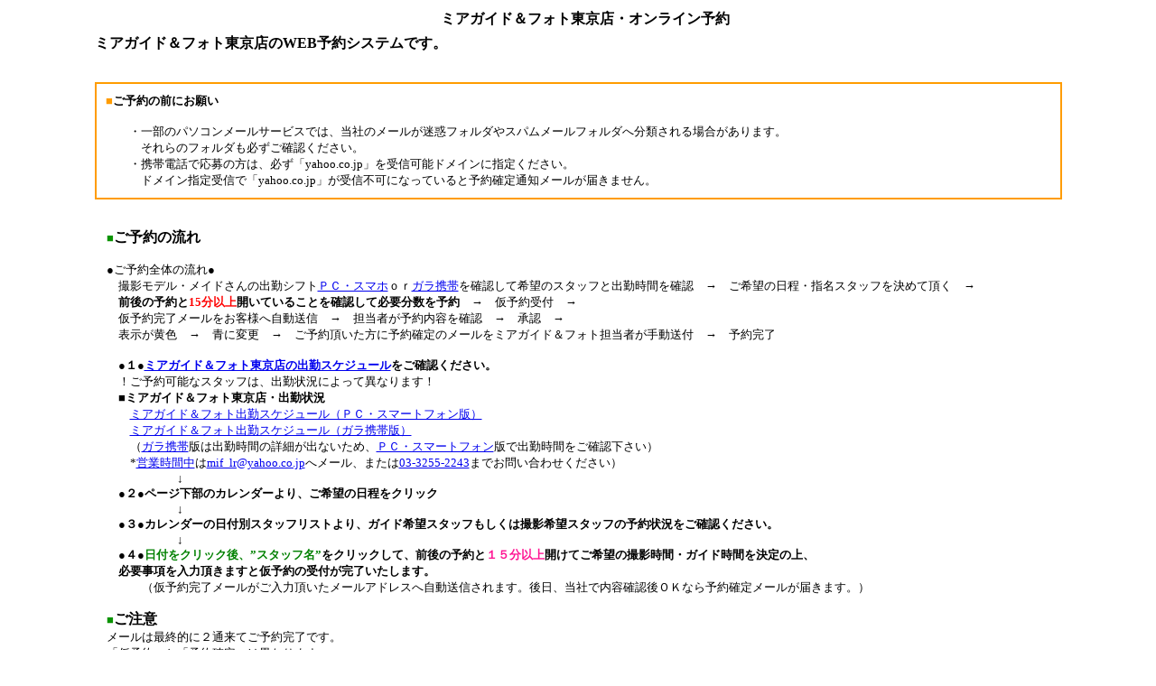

--- FILE ---
content_type: text/html
request_url: http://m-kanzume.moo.jp/yoyaku2/user.cgi?view=TRUE&page=0&yyyy=2022&mm=7&dd=1
body_size: 4498
content:

<HTML>
<HEAD>
	<TITLE>【時間予約】 予約カレンダー Powered by CGIKON</TITLE>
	<META Http-Equiv="Content-Type" Content="text/html;charset=EUC-JP">
</HEAD>
<BODY>
<CENTER>
	<TABLE BORDER=0 WIDTH="95%">
		<TR>
			<TD ALIGN="center" WIDTH="70%">
				　<B>ミアガイド＆フォト東京店・オンライン予約</B>
			</TD>
		</TR>
	</TABLE>
	<TABLE>
		<TR><TD><FONT SIZE="2"><font size="3"><strong>ミアガイド＆フォト東京店のWEB予約システムです。</strong></font><BR><BR><table border="0" bgcolor="#ff9c00" width="100%"><BR><tr><td bgcolor="#FFFFFF" style="padding:10px;"><font size="2"><strong><font color="#ff9c00">■</font>ご予約の前にお願い</strong><BR><BR>　　・一部のパソコンメールサービスでは、当社のメールが迷惑フォルダやスパムメールフォルダへ分類される場合があります。<BR>　　　それらのフォルダも必ずご確認ください。<BR>　　・携帯電話で応募の方は、必ず「yahoo.co.jp」を受信可能ドメインに指定ください。<BR>　　　ドメイン指定受信で「yahoo.co.jp」が受信不可になっていると予約確定通知メールが届きません。</font><BR></td></tr></table><BR><font size="2"><BR>　<strong><font color="#0a9300">■</font><font size="3">ご予約の流れ</font></strong><BR><BR>　●ご予約全体の流れ●<BR>　　撮影モデル・メイドさんの出勤シフト<A href="http://market.chu.jp/miag/c_cms_csv/sch_top.php" target="_blank ">ＰＣ・スマホ</A>ｏｒ<A href="http://market.chu.jp/miag/c_cms_csv/i/sch_top.php" target="_blank ">ガラ携帯</A>を確認して希望のスタッフと出勤時間を確認　→　ご希望の日程・指名スタッフを決めて頂く　→　<BR>　　<B>前後の予約と<FONT COLOR="RED">15分以上</FONT>開いていることを確認して必要分数を予約</B>　→　仮予約受付　→　<BR>　　仮予約完了メールをお客様へ自動送信　→　担当者が予約内容を確認　→　承認　→　<BR>　　表示が黄色　→　青に変更　→　ご予約頂いた方に予約確定のメールをミアガイド＆フォト担当者が手動送付　→　予約完了<BR><BR>　　<strong>●１●<A href="http://market.chu.jp/miag/c_cms_csv/sch_top.php" target="_blank">ミアガイド＆フォト東京店の出勤スケジュール</A>をご確認ください。</strong><BR>　　！ご予約可能なスタッフは、出勤状況によって異なります！<BR>　　<strong>■ミアガイド＆フォト東京店・出勤状況</strong><BR>　　　<A href="http://market.chu.jp/miag/c_cms_csv/sch_top.php" target="_blank">ミアガイド＆フォト出勤スケジュール（ＰＣ・スマートフォン版）</A><BR>　　　<A href="http://market.chu.jp/miag/c_cms_csv/i/sch_top.php" target="_blank">ミアガイド＆フォト出勤スケジュール（ガラ携帯版）</A><BR>　　　<font size="-1">（<A href="http://market.chu.jp/miag/c_cms_csv/i/sch_top.php" target="_blank ">ガラ携帯</A>版は出勤時間の詳細が出ないため、<A href="http://market.chu.jp/miag/c_cms_csv/sch_top.php" target="_blank ">ＰＣ・スマートフォン</A>版で出勤時間をご確認下さい）<BR>　　　*<A href="http://market.chu.jp/miag/c_cms_csv/sch_top.php" target="_blank">営業時間中</A>は<A href="mailto:mif_lr@yahoo.co.jp">mif_lr@yahoo.co.jp</A>へメール、または<A href="tel:0332552243">03-3255-2243</A>までお問い合わせください）</font><BR>　　　　　　　↓<BR>　　<strong>●２●ページ下部のカレンダーより、ご希望の日程をクリック</strong><BR>　　　　　　　↓<BR>　　<strong>●３●カレンダーの日付別スタッフリストより、ガイド希望スタッフもしくは撮影希望スタッフの予約状況をご確認ください。</strong><BR>　　　　　　　↓<BR>　　<strong>●４●<font color="green">日付をクリック後、”スタッフ名”</font>をクリックして、<strong>前後の予約と<FONT COLOR="DeepPink">１５分以上</FONT>開けてご希望の撮影時間・ガイド時間を決定の上、<BR>　　</strong>必要事項を入力頂きますと仮予約の受付が完了いたします。</strong><BR>　　　　（仮予約完了メールがご入力頂いたメールアドレスへ自動送信されます。後日、当社で内容確認後ＯＫなら予約確定メールが届きます。）<BR><BR>　<strong><font color="#0a9300">■</font><font size="3">ご注意</font></strong><BR>　メールは最終的に２通来てご予約完了です。<BR>　「仮予約」と「予約確定」は異なります。<BR>　「仮予約」はあくまで入力いただいた内容確認のメールです。予約確定には「予約確定」のメールが届くまでお待ちください。<BR><BR><BR>　・予約しても「仮予約」確認メールがなかなか届かない場合は　ミアガイド＆フォト東京店予約受付　→　<A href="mailto:mif_lr@yahoo.co.jp">mif_lr@yahoo.co.jp</A>へメール、または<A href="tel:0332552243">03-3255-2243</A>　までお電話ください。<BR>　・予約２時間前になっても「予約確定」のメールが届いていない場合は「ミアガイド＆フォト東京店予約受付　→　<A href="tel:0332552243">03-3255-2243</A>」までお電話ください。<BR><BR>　　・<FONT COLOR="RED">開始時間直前のオンラインご予約は、承けたまわれない場合がございます。</FONT><BR>　　<strong>・システム上は、ほとんどの日をご予約できるようになっておりますが、実際の出勤スケジュールと一致しない場合はご予約は確定されません。</strong><BR>　　<strong>・予約内容が不正確または他のご予約と時間調整が必要な場合は、予約内容のキャンセル又は調整頂く場合があります。</strong><BR>　　・ガイド希望スタッフもしくは撮影希望スタッフが体調不良等により、予約確定後のご予約であっても、当社の判断でキャンセルさせて頂く場合があります。ご了承下さい。<BR><BR><table border="0" bgcolor="#24aa00" width="100%"><BR><tr><td bgcolor="#FFFFFF" style="padding:10px;"><font size="2"><strong><font color="#24aa00">■</font>オンライン予約は完全指名制となります</strong><BR><BR>　　ミアガイド＆フォト東京店のオンライン予約は、<strong><FONT COLOR="DeepPink">完全指名制</font></strong>とさせて頂きます。<BR>　　指名無しでのオンライン予約は受け付け出来ません。指名なしの方は店頭まで直接ご来店の上、指名なしにてご利用ください。<BR>　　店頭で指名なしでのご利用の場合、指名料500円はかかりません。スタジオ代込み20分2000円より個人撮影会が可能です！<BR><BR>　　オンラインご予約の場合は、通常の10分1000円単位の撮影用・ガイド料金に加え、指名料が1名500円かかります。<BR>　　そのため、スタジオ代込み20分2000円＋指名料500円のため、最低料金は2500円からとなります。<BR><BR>　　●指名したい人がいない・迷ってる方は・・●<BR>　　店頭まで直接お越しください！店頭にて全スタッフのプロフィールをご用意しております。<BR>　　写真非公開のスタッフ含めて全員分ご用意しておりますので、店頭でご確認の上、ご利用いただくとよいかと思います。<BR>　　なお、指名なしの場合は、待機中の全スタッフが出てきて、スタッフ全員でじゃんけんの上、勝ったスタッフがお客様の対応となりますので、<BR>　　指名なしの場合、待機中の全員と会うことができて、値段も500円安くなって、楽しかったりします。<BR></td></tr></table><BR><table border="0" bgcolor="#24aa00" width="100%"><BR><tr><td bgcolor="#FFFFFF" style="padding:10px;"><font size="2"><strong><font color="#24aa00">■</font>出勤スケジュールに掲載されていないメイド・モデルをご希望の場合・・・。</strong><BR><BR>　　指名したいメイドさんやモデルさんが最近出勤していない・・・<BR>　　営業日以外（平日）にミアガイド＆フォトを利用したい・・・<BR>　　ガイドに行きたい日に出勤メイドさんがいない・・・<BR>　　撮影したいのに、秋葉原に行ける日にモデルさんがいない・・・<BR>　　そんな場合、お客様が出勤して欲しいスタッフや利用したい日時で、スタッフが出勤可能がどうかの確認をすることができちゃいます！<BR><BR>　　●●●●●●●●●●●●●●●●●●●●●●●●●●●●●●●●●●●●●●<BR>　　出勤スケジュールに掲載されていないメイド・モデルをご希望する場合の利用方法１<BR>　　このページ下のカレンダーの日付をクリックして、希望を当社に伝える方法<BR>　　●●●●●●●●●●●●●●●●●●●●●●●●●●●●●●●●●●●●●●<BR><BR>　　１） このシステムから、ご希望のスタッフの出勤希望日時を仮予約する（最低でも４日以上先の日程限定。出勤要請の調整時間が必要なため））。<BR><BR>　　２） ミアガイド＆フォト側でメイドさんにメール等でスケジュールを確認。<BR>　<BR>　　ＯＫの場合）希望のモデル・メイドさんから出勤ＯＫの返事があれば、お客様に予約確認メールをお送りいたします。<BR>　　<BR>　　ＮＧの場合）希望のモデル・メイドさんから出勤ＮＧの返事があれば、お客様の仮予約はキャンセルさせていただきます。<BR><BR><BR>　　●●●●●●●●●●●●●●●●●●●●●●●●●●●●●●●●●●●●●●<BR>　　出勤スケジュールに掲載されていないメイド・モデルをご希望する場合の利用方法２<BR>　　このシステムを使わずに、メールで希望を伝える方法<BR>　　●●●●●●●●●●●●●●●●●●●●●●●●●●●●●●●●●●●●●●<BR><BR>　　１） mif_lr@yahoo.co.jp まで、以下の項目を記載の上ご連絡ください。<BR><BR>　　　・呼び出したいメイドさんまたはモデルさんの名前<BR>　　　・呼び出したい日（最低でも４日以上先の日程限定。出勤要請の調整時間が必要なため））<BR>　　　・希望開始時間(第三希望までお書きください)<BR>　　　・ご利用分数<BR>　　　・ガイドコース or フォトコース（撮影）<BR>　　　・フォトコース（撮影）の場合は、衣装の希望などありましたら細かくご記入ください。<BR><BR>　　２） ミアガイド＆フォト側でメイドさんにメール等でスケジュールを確認。<BR>　<BR>　　ＯＫの場合）希望のモデル・メイドさんから出勤ＯＫの返事があれば、お客様に予約確認メールをお送りいたします。<BR>　　<BR>　　ＮＧの場合）希望のモデル・メイドさんから出勤ＮＧの返事があれば、お客様の仮予約はキャンセルさせていただきます。<BR><BR>なお、いただいた上記のシフトがないけどお客様が希望する仮予約は、予定日の３日程度前まで、希望するスタッフのシフトが入らない場合は、<BR>当方にて無予告にて削除させていただきます。<BR><BR>あくまで、スタッフにお客様の「シフトにこの時間帯に入ったら予約入れたい！」という意思表示をするための方法ですので、<BR>ほとんどの場合、お客様の希望が叶えられないことがあることを、ご了承ください。<BR></td></tr></table><BR><table border="0" bgcolor="#ff9c00" width="100%"><BR><tr><td bgcolor="#FFFFFF" style="padding:10px;"><font size="2"><strong><font color="#ff9c00">■</font>ともかく以下のカレンダーから希望の日付をクリック！</strong><BR><BR>　　予約したい方はとりあえず以下のカレンダーから希望の日付をクリックしてください！<BR>　　クリックすると、最新のスタッフ別の予約状況や予約可能スタッフのリストが見れます。<BR>　　希望のスタッフがいたら、とりあえずクリックしてご予約ください！<BR>　　↓↓↓↓↓↓↓↓↓↓↓↓↓↓↓↓↓↓↓↓↓↓↓↓↓↓↓↓↓↓↓↓↓↓↓<BR></td></tr></table></FONT></TD></TR>
	</TABLE>
</CENTER>

<FORM ACTION="user.cgi" METHOD="post">
<INPUT TYPE="hidden" NAME="admin" VALUE="">

	<INPUT TYPE="hidden" NAME="page" VALUE="0">
	<CENTER>
	<TABLE BORDER=0 WIDTH="700" CELLPADDING=5 CELLSPACING=0>
		<TR>
			<TD>
			<INPUT TYPE="submit" NAME="last" VALUE="＜">
			</TD>
			<TD>

		<TABLE BORDER=1 CELLPADDING=0 CELLSPACING=1>
		<CAPTION>2026年 1月</CAPTION>
		<TR>
	
			<TD WIDTH=25 HEIGHT=25 ALIGN="center" BGCOLOR="#F5F5F5">
				<FONT COLOR="#FF0000" SIZE=2><B>日</B></FONT>
			</TD>
		
			<TD WIDTH=25 HEIGHT=25 ALIGN="center" BGCOLOR="#F5F5F5">
				<FONT COLOR="#000000" SIZE=2><B>月</B></FONT>
			</TD>
		
			<TD WIDTH=25 HEIGHT=25 ALIGN="center" BGCOLOR="#F5F5F5">
				<FONT COLOR="#000000" SIZE=2><B>火</B></FONT>
			</TD>
		
			<TD WIDTH=25 HEIGHT=25 ALIGN="center" BGCOLOR="#F5F5F5">
				<FONT COLOR="#000000" SIZE=2><B>水</B></FONT>
			</TD>
		
			<TD WIDTH=25 HEIGHT=25 ALIGN="center" BGCOLOR="#F5F5F5">
				<FONT COLOR="#000000" SIZE=2><B>木</B></FONT>
			</TD>
		
			<TD WIDTH=25 HEIGHT=25 ALIGN="center" BGCOLOR="#F5F5F5">
				<FONT COLOR="#000000" SIZE=2><B>金</B></FONT>
			</TD>
		
			<TD WIDTH=25 HEIGHT=25 ALIGN="center" BGCOLOR="#F5F5F5">
				<FONT COLOR="#0000FF" SIZE=2><B>土</B></FONT>
			</TD>
		
		</TR>
	
		<TR>
		
			<TD WIDTH=25 HEIGHT=25 ALIGN="center" VALIGN="bottom" BGCOLOR="">
				<A HREF="user.cgi?view=TRUE&page=0&yyyy=2026&mm=1&dd="><FONT COLOR="black" SIZE=2>　</FONT></A>
			</TD>
			
			<TD WIDTH=25 HEIGHT=25 ALIGN="center" VALIGN="bottom" BGCOLOR="">
				<A HREF="user.cgi?view=TRUE&page=0&yyyy=2026&mm=1&dd="><FONT COLOR="black" SIZE=2>　</FONT></A>
			</TD>
			
			<TD WIDTH=25 HEIGHT=25 ALIGN="center" VALIGN="bottom" BGCOLOR="">
				<A HREF="user.cgi?view=TRUE&page=0&yyyy=2026&mm=1&dd="><FONT COLOR="black" SIZE=2>　</FONT></A>
			</TD>
			
			<TD WIDTH=25 HEIGHT=25 ALIGN="center" VALIGN="bottom" BGCOLOR="">
				<A HREF="user.cgi?view=TRUE&page=0&yyyy=2026&mm=1&dd="><FONT COLOR="black" SIZE=2>　</FONT></A>
			</TD>
			
			<TD WIDTH=25 HEIGHT=25 ALIGN="center" VALIGN="bottom" BGCOLOR="#FFFFFF">
				<A HREF="user.cgi?view=TRUE&page=0&yyyy=2026&mm=1&dd=1"><FONT COLOR="black" SIZE=2>1</FONT></A>
			</TD>
			
			<TD WIDTH=25 HEIGHT=25 ALIGN="center" VALIGN="bottom" BGCOLOR="#FFFFFF">
				<A HREF="user.cgi?view=TRUE&page=0&yyyy=2026&mm=1&dd=2"><FONT COLOR="black" SIZE=2>2</FONT></A>
			</TD>
			
			<TD WIDTH=25 HEIGHT=25 ALIGN="center" VALIGN="bottom" BGCOLOR="#FFFFFF">
				<A HREF="user.cgi?view=TRUE&page=0&yyyy=2026&mm=1&dd=3"><FONT COLOR="black" SIZE=2>3</FONT></A>
			</TD>
			
		</TR>
		
		<TR>
		
			<TD WIDTH=25 HEIGHT=25 ALIGN="center" VALIGN="bottom" BGCOLOR="#FFFFFF">
				<A HREF="user.cgi?view=TRUE&page=0&yyyy=2026&mm=1&dd=4"><FONT COLOR="black" SIZE=2>4</FONT></A>
			</TD>
			
			<TD WIDTH=25 HEIGHT=25 ALIGN="center" VALIGN="bottom" BGCOLOR="#FFFFFF">
				<A HREF="user.cgi?view=TRUE&page=0&yyyy=2026&mm=1&dd=5"><FONT COLOR="black" SIZE=2>5</FONT></A>
			</TD>
			
			<TD WIDTH=25 HEIGHT=25 ALIGN="center" VALIGN="bottom" BGCOLOR="#FFFFFF">
				<A HREF="user.cgi?view=TRUE&page=0&yyyy=2026&mm=1&dd=6"><FONT COLOR="black" SIZE=2>6</FONT></A>
			</TD>
			
			<TD WIDTH=25 HEIGHT=25 ALIGN="center" VALIGN="bottom" BGCOLOR="#FFFFFF">
				<A HREF="user.cgi?view=TRUE&page=0&yyyy=2026&mm=1&dd=7"><FONT COLOR="black" SIZE=2>7</FONT></A>
			</TD>
			
			<TD WIDTH=25 HEIGHT=25 ALIGN="center" VALIGN="bottom" BGCOLOR="#FFFFFF">
				<A HREF="user.cgi?view=TRUE&page=0&yyyy=2026&mm=1&dd=8"><FONT COLOR="black" SIZE=2>8</FONT></A>
			</TD>
			
			<TD WIDTH=25 HEIGHT=25 ALIGN="center" VALIGN="bottom" BGCOLOR="#FFFFFF">
				<A HREF="user.cgi?view=TRUE&page=0&yyyy=2026&mm=1&dd=9"><FONT COLOR="black" SIZE=2>9</FONT></A>
			</TD>
			
			<TD WIDTH=25 HEIGHT=25 ALIGN="center" VALIGN="bottom" BGCOLOR="#FFFFFF">
				<A HREF="user.cgi?view=TRUE&page=0&yyyy=2026&mm=1&dd=10"><FONT COLOR="black" SIZE=2>10</FONT></A>
			</TD>
			
		</TR>
		
		<TR>
		
			<TD WIDTH=25 HEIGHT=25 ALIGN="center" VALIGN="bottom" BGCOLOR="#FFFFFF">
				<A HREF="user.cgi?view=TRUE&page=0&yyyy=2026&mm=1&dd=11"><FONT COLOR="black" SIZE=2>11</FONT></A>
			</TD>
			
			<TD WIDTH=25 HEIGHT=25 ALIGN="center" VALIGN="bottom" BGCOLOR="#FFFFFF">
				<A HREF="user.cgi?view=TRUE&page=0&yyyy=2026&mm=1&dd=12"><FONT COLOR="black" SIZE=2>12</FONT></A>
			</TD>
			
			<TD WIDTH=25 HEIGHT=25 ALIGN="center" VALIGN="bottom" BGCOLOR="#FFFFFF">
				<A HREF="user.cgi?view=TRUE&page=0&yyyy=2026&mm=1&dd=13"><FONT COLOR="black" SIZE=2>13</FONT></A>
			</TD>
			
			<TD WIDTH=25 HEIGHT=25 ALIGN="center" VALIGN="bottom" BGCOLOR="#FFFFFF">
				<A HREF="user.cgi?view=TRUE&page=0&yyyy=2026&mm=1&dd=14"><FONT COLOR="black" SIZE=2>14</FONT></A>
			</TD>
			
			<TD WIDTH=25 HEIGHT=25 ALIGN="center" VALIGN="bottom" BGCOLOR="#FFFFFF">
				<A HREF="user.cgi?view=TRUE&page=0&yyyy=2026&mm=1&dd=15"><FONT COLOR="black" SIZE=2>15</FONT></A>
			</TD>
			
			<TD WIDTH=25 HEIGHT=25 ALIGN="center" VALIGN="bottom" BGCOLOR="#FFFFFF">
				<A HREF="user.cgi?view=TRUE&page=0&yyyy=2026&mm=1&dd=16"><FONT COLOR="black" SIZE=2>16</FONT></A>
			</TD>
			
			<TD WIDTH=25 HEIGHT=25 ALIGN="center" VALIGN="bottom" BGCOLOR="#FFFFFF">
				<A HREF="user.cgi?view=TRUE&page=0&yyyy=2026&mm=1&dd=17"><FONT COLOR="black" SIZE=2>17</FONT></A>
			</TD>
			
		</TR>
		
		<TR>
		
			<TD WIDTH=25 HEIGHT=25 ALIGN="center" VALIGN="bottom" BGCOLOR="#FFFFFF">
				<A HREF="user.cgi?view=TRUE&page=0&yyyy=2026&mm=1&dd=18"><FONT COLOR="black" SIZE=2>18</FONT></A>
			</TD>
			
			<TD WIDTH=25 HEIGHT=25 ALIGN="center" VALIGN="bottom" BGCOLOR="#FFFFFF">
				<A HREF="user.cgi?view=TRUE&page=0&yyyy=2026&mm=1&dd=19"><FONT COLOR="black" SIZE=2>19</FONT></A>
			</TD>
			
			<TD WIDTH=25 HEIGHT=25 ALIGN="center" VALIGN="bottom" BGCOLOR="#FFFFFF">
				<A HREF="user.cgi?view=TRUE&page=0&yyyy=2026&mm=1&dd=20"><FONT COLOR="black" SIZE=2>20</FONT></A>
			</TD>
			
			<TD WIDTH=25 HEIGHT=25 ALIGN="center" VALIGN="bottom" BGCOLOR="#FFFFFF">
				<A HREF="user.cgi?view=TRUE&page=0&yyyy=2026&mm=1&dd=21"><FONT COLOR="black" SIZE=2>21</FONT></A>
			</TD>
			
			<TD WIDTH=25 HEIGHT=25 ALIGN="center" VALIGN="bottom" BGCOLOR="#FFFFFF">
				<A HREF="user.cgi?view=TRUE&page=0&yyyy=2026&mm=1&dd=22"><FONT COLOR="black" SIZE=2>22</FONT></A>
			</TD>
			
			<TD WIDTH=25 HEIGHT=25 ALIGN="center" VALIGN="bottom" BGCOLOR="#FFFFFF">
				<A HREF="user.cgi?view=TRUE&page=0&yyyy=2026&mm=1&dd=23"><FONT COLOR="black" SIZE=2>23</FONT></A>
			</TD>
			
			<TD WIDTH=25 HEIGHT=25 ALIGN="center" VALIGN="bottom" BGCOLOR="#FFFFFF">
				<A HREF="user.cgi?view=TRUE&page=0&yyyy=2026&mm=1&dd=24"><FONT COLOR="black" SIZE=2>24</FONT></A>
			</TD>
			
		</TR>
		
		<TR>
		
			<TD WIDTH=25 HEIGHT=25 ALIGN="center" VALIGN="bottom" BGCOLOR="#FFFFFF">
				<A HREF="user.cgi?view=TRUE&page=0&yyyy=2026&mm=1&dd=25"><FONT COLOR="black" SIZE=2>25</FONT></A>
			</TD>
			
			<TD WIDTH=25 HEIGHT=25 ALIGN="center" VALIGN="bottom" BGCOLOR="#FFFFFF">
				<A HREF="user.cgi?view=TRUE&page=0&yyyy=2026&mm=1&dd=26"><FONT COLOR="black" SIZE=2>26</FONT></A>
			</TD>
			
			<TD WIDTH=25 HEIGHT=25 ALIGN="center" VALIGN="bottom" BGCOLOR="#FFFFFF">
				<A HREF="user.cgi?view=TRUE&page=0&yyyy=2026&mm=1&dd=27"><FONT COLOR="black" SIZE=2>27</FONT></A>
			</TD>
			
			<TD WIDTH=25 HEIGHT=25 ALIGN="center" VALIGN="bottom" BGCOLOR="#FFFFFF">
				<A HREF="user.cgi?view=TRUE&page=0&yyyy=2026&mm=1&dd=28"><FONT COLOR="black" SIZE=2>28</FONT></A>
			</TD>
			
			<TD WIDTH=25 HEIGHT=25 ALIGN="center" VALIGN="bottom" BGCOLOR="#FFFFFF">
				<A HREF="user.cgi?view=TRUE&page=0&yyyy=2026&mm=1&dd=29"><FONT COLOR="black" SIZE=2>29</FONT></A>
			</TD>
			
			<TD WIDTH=25 HEIGHT=25 ALIGN="center" VALIGN="bottom" BGCOLOR="#FFFFFF">
				<A HREF="user.cgi?view=TRUE&page=0&yyyy=2026&mm=1&dd=30"><FONT COLOR="black" SIZE=2>30</FONT></A>
			</TD>
			
			<TD WIDTH=25 HEIGHT=25 ALIGN="center" VALIGN="bottom" BGCOLOR="#FFFFFF">
				<A HREF="user.cgi?view=TRUE&page=0&yyyy=2026&mm=1&dd=31"><FONT COLOR="black" SIZE=2>31</FONT></A>
			</TD>
			
		</TR>
		
		<TR>
		
			<TD WIDTH=25 HEIGHT=25 ALIGN="center" VALIGN="bottom" BGCOLOR="">
				<A HREF="user.cgi?view=TRUE&page=0&yyyy=2026&mm=1&dd="><FONT COLOR="black" SIZE=2>　</FONT></A>
			</TD>
			
			<TD WIDTH=25 HEIGHT=25 ALIGN="center" VALIGN="bottom" BGCOLOR="">
				<A HREF="user.cgi?view=TRUE&page=0&yyyy=2026&mm=1&dd="><FONT COLOR="black" SIZE=2>　</FONT></A>
			</TD>
			
			<TD WIDTH=25 HEIGHT=25 ALIGN="center" VALIGN="bottom" BGCOLOR="">
				<A HREF="user.cgi?view=TRUE&page=0&yyyy=2026&mm=1&dd="><FONT COLOR="black" SIZE=2>　</FONT></A>
			</TD>
			
			<TD WIDTH=25 HEIGHT=25 ALIGN="center" VALIGN="bottom" BGCOLOR="">
				<A HREF="user.cgi?view=TRUE&page=0&yyyy=2026&mm=1&dd="><FONT COLOR="black" SIZE=2>　</FONT></A>
			</TD>
			
			<TD WIDTH=25 HEIGHT=25 ALIGN="center" VALIGN="bottom" BGCOLOR="">
				<A HREF="user.cgi?view=TRUE&page=0&yyyy=2026&mm=1&dd="><FONT COLOR="black" SIZE=2>　</FONT></A>
			</TD>
			
			<TD WIDTH=25 HEIGHT=25 ALIGN="center" VALIGN="bottom" BGCOLOR="">
				<A HREF="user.cgi?view=TRUE&page=0&yyyy=2026&mm=1&dd="><FONT COLOR="black" SIZE=2>　</FONT></A>
			</TD>
			
			<TD WIDTH=25 HEIGHT=25 ALIGN="center" VALIGN="bottom" BGCOLOR="">
				<A HREF="user.cgi?view=TRUE&page=0&yyyy=2026&mm=1&dd="><FONT COLOR="black" SIZE=2>　</FONT></A>
			</TD>
			
		</TR>
		
		</TABLE>
	
			</TD>
			<TD>

		<TABLE BORDER=1 CELLPADDING=0 CELLSPACING=1>
		<CAPTION>2026年 2月</CAPTION>
		<TR>
	
			<TD WIDTH=25 HEIGHT=25 ALIGN="center" BGCOLOR="#F5F5F5">
				<FONT COLOR="#FF0000" SIZE=2><B>日</B></FONT>
			</TD>
		
			<TD WIDTH=25 HEIGHT=25 ALIGN="center" BGCOLOR="#F5F5F5">
				<FONT COLOR="#000000" SIZE=2><B>月</B></FONT>
			</TD>
		
			<TD WIDTH=25 HEIGHT=25 ALIGN="center" BGCOLOR="#F5F5F5">
				<FONT COLOR="#000000" SIZE=2><B>火</B></FONT>
			</TD>
		
			<TD WIDTH=25 HEIGHT=25 ALIGN="center" BGCOLOR="#F5F5F5">
				<FONT COLOR="#000000" SIZE=2><B>水</B></FONT>
			</TD>
		
			<TD WIDTH=25 HEIGHT=25 ALIGN="center" BGCOLOR="#F5F5F5">
				<FONT COLOR="#000000" SIZE=2><B>木</B></FONT>
			</TD>
		
			<TD WIDTH=25 HEIGHT=25 ALIGN="center" BGCOLOR="#F5F5F5">
				<FONT COLOR="#000000" SIZE=2><B>金</B></FONT>
			</TD>
		
			<TD WIDTH=25 HEIGHT=25 ALIGN="center" BGCOLOR="#F5F5F5">
				<FONT COLOR="#0000FF" SIZE=2><B>土</B></FONT>
			</TD>
		
		</TR>
	
		<TR>
		
			<TD WIDTH=25 HEIGHT=25 ALIGN="center" VALIGN="bottom" BGCOLOR="#FFFFFF">
				<A HREF="user.cgi?view=TRUE&page=0&yyyy=2026&mm=2&dd=1"><FONT COLOR="black" SIZE=2>1</FONT></A>
			</TD>
			
			<TD WIDTH=25 HEIGHT=25 ALIGN="center" VALIGN="bottom" BGCOLOR="#FFFFFF">
				<A HREF="user.cgi?view=TRUE&page=0&yyyy=2026&mm=2&dd=2"><FONT COLOR="black" SIZE=2>2</FONT></A>
			</TD>
			
			<TD WIDTH=25 HEIGHT=25 ALIGN="center" VALIGN="bottom" BGCOLOR="#FFFFFF">
				<A HREF="user.cgi?view=TRUE&page=0&yyyy=2026&mm=2&dd=3"><FONT COLOR="black" SIZE=2>3</FONT></A>
			</TD>
			
			<TD WIDTH=25 HEIGHT=25 ALIGN="center" VALIGN="bottom" BGCOLOR="#FFFFFF">
				<A HREF="user.cgi?view=TRUE&page=0&yyyy=2026&mm=2&dd=4"><FONT COLOR="black" SIZE=2>4</FONT></A>
			</TD>
			
			<TD WIDTH=25 HEIGHT=25 ALIGN="center" VALIGN="bottom" BGCOLOR="#FFFFFF">
				<A HREF="user.cgi?view=TRUE&page=0&yyyy=2026&mm=2&dd=5"><FONT COLOR="black" SIZE=2>5</FONT></A>
			</TD>
			
			<TD WIDTH=25 HEIGHT=25 ALIGN="center" VALIGN="bottom" BGCOLOR="#FFFFFF">
				<A HREF="user.cgi?view=TRUE&page=0&yyyy=2026&mm=2&dd=6"><FONT COLOR="black" SIZE=2>6</FONT></A>
			</TD>
			
			<TD WIDTH=25 HEIGHT=25 ALIGN="center" VALIGN="bottom" BGCOLOR="#FFFFFF">
				<A HREF="user.cgi?view=TRUE&page=0&yyyy=2026&mm=2&dd=7"><FONT COLOR="black" SIZE=2>7</FONT></A>
			</TD>
			
		</TR>
		
		<TR>
		
			<TD WIDTH=25 HEIGHT=25 ALIGN="center" VALIGN="bottom" BGCOLOR="#FFFFFF">
				<A HREF="user.cgi?view=TRUE&page=0&yyyy=2026&mm=2&dd=8"><FONT COLOR="black" SIZE=2>8</FONT></A>
			</TD>
			
			<TD WIDTH=25 HEIGHT=25 ALIGN="center" VALIGN="bottom" BGCOLOR="#FFFFFF">
				<A HREF="user.cgi?view=TRUE&page=0&yyyy=2026&mm=2&dd=9"><FONT COLOR="black" SIZE=2>9</FONT></A>
			</TD>
			
			<TD WIDTH=25 HEIGHT=25 ALIGN="center" VALIGN="bottom" BGCOLOR="#FFFFFF">
				<A HREF="user.cgi?view=TRUE&page=0&yyyy=2026&mm=2&dd=10"><FONT COLOR="black" SIZE=2>10</FONT></A>
			</TD>
			
			<TD WIDTH=25 HEIGHT=25 ALIGN="center" VALIGN="bottom" BGCOLOR="#FFFFFF">
				<A HREF="user.cgi?view=TRUE&page=0&yyyy=2026&mm=2&dd=11"><FONT COLOR="black" SIZE=2>11</FONT></A>
			</TD>
			
			<TD WIDTH=25 HEIGHT=25 ALIGN="center" VALIGN="bottom" BGCOLOR="#FFFFFF">
				<A HREF="user.cgi?view=TRUE&page=0&yyyy=2026&mm=2&dd=12"><FONT COLOR="black" SIZE=2>12</FONT></A>
			</TD>
			
			<TD WIDTH=25 HEIGHT=25 ALIGN="center" VALIGN="bottom" BGCOLOR="#FFFFFF">
				<A HREF="user.cgi?view=TRUE&page=0&yyyy=2026&mm=2&dd=13"><FONT COLOR="black" SIZE=2>13</FONT></A>
			</TD>
			
			<TD WIDTH=25 HEIGHT=25 ALIGN="center" VALIGN="bottom" BGCOLOR="#FFFFFF">
				<A HREF="user.cgi?view=TRUE&page=0&yyyy=2026&mm=2&dd=14"><FONT COLOR="black" SIZE=2>14</FONT></A>
			</TD>
			
		</TR>
		
		<TR>
		
			<TD WIDTH=25 HEIGHT=25 ALIGN="center" VALIGN="bottom" BGCOLOR="#FFFFFF">
				<A HREF="user.cgi?view=TRUE&page=0&yyyy=2026&mm=2&dd=15"><FONT COLOR="black" SIZE=2>15</FONT></A>
			</TD>
			
			<TD WIDTH=25 HEIGHT=25 ALIGN="center" VALIGN="bottom" BGCOLOR="#FFFFFF">
				<A HREF="user.cgi?view=TRUE&page=0&yyyy=2026&mm=2&dd=16"><FONT COLOR="black" SIZE=2>16</FONT></A>
			</TD>
			
			<TD WIDTH=25 HEIGHT=25 ALIGN="center" VALIGN="bottom" BGCOLOR="#FFFFFF">
				<A HREF="user.cgi?view=TRUE&page=0&yyyy=2026&mm=2&dd=17"><FONT COLOR="black" SIZE=2>17</FONT></A>
			</TD>
			
			<TD WIDTH=25 HEIGHT=25 ALIGN="center" VALIGN="bottom" BGCOLOR="#FFFFFF">
				<A HREF="user.cgi?view=TRUE&page=0&yyyy=2026&mm=2&dd=18"><FONT COLOR="black" SIZE=2>18</FONT></A>
			</TD>
			
			<TD WIDTH=25 HEIGHT=25 ALIGN="center" VALIGN="bottom" BGCOLOR="#FFFFFF">
				<A HREF="user.cgi?view=TRUE&page=0&yyyy=2026&mm=2&dd=19"><FONT COLOR="black" SIZE=2>19</FONT></A>
			</TD>
			
			<TD WIDTH=25 HEIGHT=25 ALIGN="center" VALIGN="bottom" BGCOLOR="#FFFFFF">
				<A HREF="user.cgi?view=TRUE&page=0&yyyy=2026&mm=2&dd=20"><FONT COLOR="black" SIZE=2>20</FONT></A>
			</TD>
			
			<TD WIDTH=25 HEIGHT=25 ALIGN="center" VALIGN="bottom" BGCOLOR="#FFFFFF">
				<A HREF="user.cgi?view=TRUE&page=0&yyyy=2026&mm=2&dd=21"><FONT COLOR="black" SIZE=2>21</FONT></A>
			</TD>
			
		</TR>
		
		<TR>
		
			<TD WIDTH=25 HEIGHT=25 ALIGN="center" VALIGN="bottom" BGCOLOR="#FFFFFF">
				<A HREF="user.cgi?view=TRUE&page=0&yyyy=2026&mm=2&dd=22"><FONT COLOR="black" SIZE=2>22</FONT></A>
			</TD>
			
			<TD WIDTH=25 HEIGHT=25 ALIGN="center" VALIGN="bottom" BGCOLOR="#FFFFFF">
				<A HREF="user.cgi?view=TRUE&page=0&yyyy=2026&mm=2&dd=23"><FONT COLOR="black" SIZE=2>23</FONT></A>
			</TD>
			
			<TD WIDTH=25 HEIGHT=25 ALIGN="center" VALIGN="bottom" BGCOLOR="#FFFFFF">
				<A HREF="user.cgi?view=TRUE&page=0&yyyy=2026&mm=2&dd=24"><FONT COLOR="black" SIZE=2>24</FONT></A>
			</TD>
			
			<TD WIDTH=25 HEIGHT=25 ALIGN="center" VALIGN="bottom" BGCOLOR="#FFFFFF">
				<A HREF="user.cgi?view=TRUE&page=0&yyyy=2026&mm=2&dd=25"><FONT COLOR="black" SIZE=2>25</FONT></A>
			</TD>
			
			<TD WIDTH=25 HEIGHT=25 ALIGN="center" VALIGN="bottom" BGCOLOR="#FFFFFF">
				<A HREF="user.cgi?view=TRUE&page=0&yyyy=2026&mm=2&dd=26"><FONT COLOR="black" SIZE=2>26</FONT></A>
			</TD>
			
			<TD WIDTH=25 HEIGHT=25 ALIGN="center" VALIGN="bottom" BGCOLOR="#FFFFFF">
				<A HREF="user.cgi?view=TRUE&page=0&yyyy=2026&mm=2&dd=27"><FONT COLOR="black" SIZE=2>27</FONT></A>
			</TD>
			
			<TD WIDTH=25 HEIGHT=25 ALIGN="center" VALIGN="bottom" BGCOLOR="#FFFFFF">
				<A HREF="user.cgi?view=TRUE&page=0&yyyy=2026&mm=2&dd=28"><FONT COLOR="black" SIZE=2>28</FONT></A>
			</TD>
			
		</TR>
		
		<TR>
		
			<TD WIDTH=25 HEIGHT=25 ALIGN="center" VALIGN="bottom" BGCOLOR="">
				<A HREF="user.cgi?view=TRUE&page=0&yyyy=2026&mm=2&dd="><FONT COLOR="black" SIZE=2>　</FONT></A>
			</TD>
			
			<TD WIDTH=25 HEIGHT=25 ALIGN="center" VALIGN="bottom" BGCOLOR="">
				<A HREF="user.cgi?view=TRUE&page=0&yyyy=2026&mm=2&dd="><FONT COLOR="black" SIZE=2>　</FONT></A>
			</TD>
			
			<TD WIDTH=25 HEIGHT=25 ALIGN="center" VALIGN="bottom" BGCOLOR="">
				<A HREF="user.cgi?view=TRUE&page=0&yyyy=2026&mm=2&dd="><FONT COLOR="black" SIZE=2>　</FONT></A>
			</TD>
			
			<TD WIDTH=25 HEIGHT=25 ALIGN="center" VALIGN="bottom" BGCOLOR="">
				<A HREF="user.cgi?view=TRUE&page=0&yyyy=2026&mm=2&dd="><FONT COLOR="black" SIZE=2>　</FONT></A>
			</TD>
			
			<TD WIDTH=25 HEIGHT=25 ALIGN="center" VALIGN="bottom" BGCOLOR="">
				<A HREF="user.cgi?view=TRUE&page=0&yyyy=2026&mm=2&dd="><FONT COLOR="black" SIZE=2>　</FONT></A>
			</TD>
			
			<TD WIDTH=25 HEIGHT=25 ALIGN="center" VALIGN="bottom" BGCOLOR="">
				<A HREF="user.cgi?view=TRUE&page=0&yyyy=2026&mm=2&dd="><FONT COLOR="black" SIZE=2>　</FONT></A>
			</TD>
			
			<TD WIDTH=25 HEIGHT=25 ALIGN="center" VALIGN="bottom" BGCOLOR="">
				<A HREF="user.cgi?view=TRUE&page=0&yyyy=2026&mm=2&dd="><FONT COLOR="black" SIZE=2>　</FONT></A>
			</TD>
			
		</TR>
		
		<TR>
		
			<TD WIDTH=25 HEIGHT=25 ALIGN="center" VALIGN="bottom" BGCOLOR="">
				<A HREF="user.cgi?view=TRUE&page=0&yyyy=2026&mm=2&dd="><FONT COLOR="black" SIZE=2>　</FONT></A>
			</TD>
			
			<TD WIDTH=25 HEIGHT=25 ALIGN="center" VALIGN="bottom" BGCOLOR="">
				<A HREF="user.cgi?view=TRUE&page=0&yyyy=2026&mm=2&dd="><FONT COLOR="black" SIZE=2>　</FONT></A>
			</TD>
			
			<TD WIDTH=25 HEIGHT=25 ALIGN="center" VALIGN="bottom" BGCOLOR="">
				<A HREF="user.cgi?view=TRUE&page=0&yyyy=2026&mm=2&dd="><FONT COLOR="black" SIZE=2>　</FONT></A>
			</TD>
			
			<TD WIDTH=25 HEIGHT=25 ALIGN="center" VALIGN="bottom" BGCOLOR="">
				<A HREF="user.cgi?view=TRUE&page=0&yyyy=2026&mm=2&dd="><FONT COLOR="black" SIZE=2>　</FONT></A>
			</TD>
			
			<TD WIDTH=25 HEIGHT=25 ALIGN="center" VALIGN="bottom" BGCOLOR="">
				<A HREF="user.cgi?view=TRUE&page=0&yyyy=2026&mm=2&dd="><FONT COLOR="black" SIZE=2>　</FONT></A>
			</TD>
			
			<TD WIDTH=25 HEIGHT=25 ALIGN="center" VALIGN="bottom" BGCOLOR="">
				<A HREF="user.cgi?view=TRUE&page=0&yyyy=2026&mm=2&dd="><FONT COLOR="black" SIZE=2>　</FONT></A>
			</TD>
			
			<TD WIDTH=25 HEIGHT=25 ALIGN="center" VALIGN="bottom" BGCOLOR="">
				<A HREF="user.cgi?view=TRUE&page=0&yyyy=2026&mm=2&dd="><FONT COLOR="black" SIZE=2>　</FONT></A>
			</TD>
			
		</TR>
		
		</TABLE>
	
			</TD>
			<TD>

		<TABLE BORDER=1 CELLPADDING=0 CELLSPACING=1>
		<CAPTION>2026年 3月</CAPTION>
		<TR>
	
			<TD WIDTH=25 HEIGHT=25 ALIGN="center" BGCOLOR="#F5F5F5">
				<FONT COLOR="#FF0000" SIZE=2><B>日</B></FONT>
			</TD>
		
			<TD WIDTH=25 HEIGHT=25 ALIGN="center" BGCOLOR="#F5F5F5">
				<FONT COLOR="#000000" SIZE=2><B>月</B></FONT>
			</TD>
		
			<TD WIDTH=25 HEIGHT=25 ALIGN="center" BGCOLOR="#F5F5F5">
				<FONT COLOR="#000000" SIZE=2><B>火</B></FONT>
			</TD>
		
			<TD WIDTH=25 HEIGHT=25 ALIGN="center" BGCOLOR="#F5F5F5">
				<FONT COLOR="#000000" SIZE=2><B>水</B></FONT>
			</TD>
		
			<TD WIDTH=25 HEIGHT=25 ALIGN="center" BGCOLOR="#F5F5F5">
				<FONT COLOR="#000000" SIZE=2><B>木</B></FONT>
			</TD>
		
			<TD WIDTH=25 HEIGHT=25 ALIGN="center" BGCOLOR="#F5F5F5">
				<FONT COLOR="#000000" SIZE=2><B>金</B></FONT>
			</TD>
		
			<TD WIDTH=25 HEIGHT=25 ALIGN="center" BGCOLOR="#F5F5F5">
				<FONT COLOR="#0000FF" SIZE=2><B>土</B></FONT>
			</TD>
		
		</TR>
	
		<TR>
		
			<TD WIDTH=25 HEIGHT=25 ALIGN="center" VALIGN="bottom" BGCOLOR="#FFFFFF">
				<A HREF="user.cgi?view=TRUE&page=0&yyyy=2026&mm=3&dd=1"><FONT COLOR="black" SIZE=2>1</FONT></A>
			</TD>
			
			<TD WIDTH=25 HEIGHT=25 ALIGN="center" VALIGN="bottom" BGCOLOR="#FFFFFF">
				<A HREF="user.cgi?view=TRUE&page=0&yyyy=2026&mm=3&dd=2"><FONT COLOR="black" SIZE=2>2</FONT></A>
			</TD>
			
			<TD WIDTH=25 HEIGHT=25 ALIGN="center" VALIGN="bottom" BGCOLOR="#FFFFFF">
				<A HREF="user.cgi?view=TRUE&page=0&yyyy=2026&mm=3&dd=3"><FONT COLOR="black" SIZE=2>3</FONT></A>
			</TD>
			
			<TD WIDTH=25 HEIGHT=25 ALIGN="center" VALIGN="bottom" BGCOLOR="#FFFFFF">
				<A HREF="user.cgi?view=TRUE&page=0&yyyy=2026&mm=3&dd=4"><FONT COLOR="black" SIZE=2>4</FONT></A>
			</TD>
			
			<TD WIDTH=25 HEIGHT=25 ALIGN="center" VALIGN="bottom" BGCOLOR="#FFFFFF">
				<A HREF="user.cgi?view=TRUE&page=0&yyyy=2026&mm=3&dd=5"><FONT COLOR="black" SIZE=2>5</FONT></A>
			</TD>
			
			<TD WIDTH=25 HEIGHT=25 ALIGN="center" VALIGN="bottom" BGCOLOR="#FFFFFF">
				<A HREF="user.cgi?view=TRUE&page=0&yyyy=2026&mm=3&dd=6"><FONT COLOR="black" SIZE=2>6</FONT></A>
			</TD>
			
			<TD WIDTH=25 HEIGHT=25 ALIGN="center" VALIGN="bottom" BGCOLOR="#FFFFFF">
				<A HREF="user.cgi?view=TRUE&page=0&yyyy=2026&mm=3&dd=7"><FONT COLOR="black" SIZE=2>7</FONT></A>
			</TD>
			
		</TR>
		
		<TR>
		
			<TD WIDTH=25 HEIGHT=25 ALIGN="center" VALIGN="bottom" BGCOLOR="#FFFFFF">
				<A HREF="user.cgi?view=TRUE&page=0&yyyy=2026&mm=3&dd=8"><FONT COLOR="black" SIZE=2>8</FONT></A>
			</TD>
			
			<TD WIDTH=25 HEIGHT=25 ALIGN="center" VALIGN="bottom" BGCOLOR="#FFFFFF">
				<A HREF="user.cgi?view=TRUE&page=0&yyyy=2026&mm=3&dd=9"><FONT COLOR="black" SIZE=2>9</FONT></A>
			</TD>
			
			<TD WIDTH=25 HEIGHT=25 ALIGN="center" VALIGN="bottom" BGCOLOR="#FFFFFF">
				<A HREF="user.cgi?view=TRUE&page=0&yyyy=2026&mm=3&dd=10"><FONT COLOR="black" SIZE=2>10</FONT></A>
			</TD>
			
			<TD WIDTH=25 HEIGHT=25 ALIGN="center" VALIGN="bottom" BGCOLOR="#FFFFFF">
				<A HREF="user.cgi?view=TRUE&page=0&yyyy=2026&mm=3&dd=11"><FONT COLOR="black" SIZE=2>11</FONT></A>
			</TD>
			
			<TD WIDTH=25 HEIGHT=25 ALIGN="center" VALIGN="bottom" BGCOLOR="#FFFFFF">
				<A HREF="user.cgi?view=TRUE&page=0&yyyy=2026&mm=3&dd=12"><FONT COLOR="black" SIZE=2>12</FONT></A>
			</TD>
			
			<TD WIDTH=25 HEIGHT=25 ALIGN="center" VALIGN="bottom" BGCOLOR="#FFFFFF">
				<A HREF="user.cgi?view=TRUE&page=0&yyyy=2026&mm=3&dd=13"><FONT COLOR="black" SIZE=2>13</FONT></A>
			</TD>
			
			<TD WIDTH=25 HEIGHT=25 ALIGN="center" VALIGN="bottom" BGCOLOR="#FFFFFF">
				<A HREF="user.cgi?view=TRUE&page=0&yyyy=2026&mm=3&dd=14"><FONT COLOR="black" SIZE=2>14</FONT></A>
			</TD>
			
		</TR>
		
		<TR>
		
			<TD WIDTH=25 HEIGHT=25 ALIGN="center" VALIGN="bottom" BGCOLOR="#FFFFFF">
				<A HREF="user.cgi?view=TRUE&page=0&yyyy=2026&mm=3&dd=15"><FONT COLOR="black" SIZE=2>15</FONT></A>
			</TD>
			
			<TD WIDTH=25 HEIGHT=25 ALIGN="center" VALIGN="bottom" BGCOLOR="#FFFFFF">
				<A HREF="user.cgi?view=TRUE&page=0&yyyy=2026&mm=3&dd=16"><FONT COLOR="black" SIZE=2>16</FONT></A>
			</TD>
			
			<TD WIDTH=25 HEIGHT=25 ALIGN="center" VALIGN="bottom" BGCOLOR="#FFFFFF">
				<A HREF="user.cgi?view=TRUE&page=0&yyyy=2026&mm=3&dd=17"><FONT COLOR="black" SIZE=2>17</FONT></A>
			</TD>
			
			<TD WIDTH=25 HEIGHT=25 ALIGN="center" VALIGN="bottom" BGCOLOR="#FFFFFF">
				<A HREF="user.cgi?view=TRUE&page=0&yyyy=2026&mm=3&dd=18"><FONT COLOR="black" SIZE=2>18</FONT></A>
			</TD>
			
			<TD WIDTH=25 HEIGHT=25 ALIGN="center" VALIGN="bottom" BGCOLOR="#FFFFFF">
				<A HREF="user.cgi?view=TRUE&page=0&yyyy=2026&mm=3&dd=19"><FONT COLOR="black" SIZE=2>19</FONT></A>
			</TD>
			
			<TD WIDTH=25 HEIGHT=25 ALIGN="center" VALIGN="bottom" BGCOLOR="#FFFFFF">
				<A HREF="user.cgi?view=TRUE&page=0&yyyy=2026&mm=3&dd=20"><FONT COLOR="black" SIZE=2>20</FONT></A>
			</TD>
			
			<TD WIDTH=25 HEIGHT=25 ALIGN="center" VALIGN="bottom" BGCOLOR="#FFFFFF">
				<A HREF="user.cgi?view=TRUE&page=0&yyyy=2026&mm=3&dd=21"><FONT COLOR="black" SIZE=2>21</FONT></A>
			</TD>
			
		</TR>
		
		<TR>
		
			<TD WIDTH=25 HEIGHT=25 ALIGN="center" VALIGN="bottom" BGCOLOR="#FFFFFF">
				<A HREF="user.cgi?view=TRUE&page=0&yyyy=2026&mm=3&dd=22"><FONT COLOR="black" SIZE=2>22</FONT></A>
			</TD>
			
			<TD WIDTH=25 HEIGHT=25 ALIGN="center" VALIGN="bottom" BGCOLOR="#FFFFFF">
				<A HREF="user.cgi?view=TRUE&page=0&yyyy=2026&mm=3&dd=23"><FONT COLOR="black" SIZE=2>23</FONT></A>
			</TD>
			
			<TD WIDTH=25 HEIGHT=25 ALIGN="center" VALIGN="bottom" BGCOLOR="#FFFFFF">
				<A HREF="user.cgi?view=TRUE&page=0&yyyy=2026&mm=3&dd=24"><FONT COLOR="black" SIZE=2>24</FONT></A>
			</TD>
			
			<TD WIDTH=25 HEIGHT=25 ALIGN="center" VALIGN="bottom" BGCOLOR="#FFFFFF">
				<A HREF="user.cgi?view=TRUE&page=0&yyyy=2026&mm=3&dd=25"><FONT COLOR="black" SIZE=2>25</FONT></A>
			</TD>
			
			<TD WIDTH=25 HEIGHT=25 ALIGN="center" VALIGN="bottom" BGCOLOR="#FFFFFF">
				<A HREF="user.cgi?view=TRUE&page=0&yyyy=2026&mm=3&dd=26"><FONT COLOR="black" SIZE=2>26</FONT></A>
			</TD>
			
			<TD WIDTH=25 HEIGHT=25 ALIGN="center" VALIGN="bottom" BGCOLOR="#FFFFFF">
				<A HREF="user.cgi?view=TRUE&page=0&yyyy=2026&mm=3&dd=27"><FONT COLOR="black" SIZE=2>27</FONT></A>
			</TD>
			
			<TD WIDTH=25 HEIGHT=25 ALIGN="center" VALIGN="bottom" BGCOLOR="#FFFFFF">
				<A HREF="user.cgi?view=TRUE&page=0&yyyy=2026&mm=3&dd=28"><FONT COLOR="black" SIZE=2>28</FONT></A>
			</TD>
			
		</TR>
		
		<TR>
		
			<TD WIDTH=25 HEIGHT=25 ALIGN="center" VALIGN="bottom" BGCOLOR="#FFFFFF">
				<A HREF="user.cgi?view=TRUE&page=0&yyyy=2026&mm=3&dd=29"><FONT COLOR="black" SIZE=2>29</FONT></A>
			</TD>
			
			<TD WIDTH=25 HEIGHT=25 ALIGN="center" VALIGN="bottom" BGCOLOR="#FFFFFF">
				<A HREF="user.cgi?view=TRUE&page=0&yyyy=2026&mm=3&dd=30"><FONT COLOR="black" SIZE=2>30</FONT></A>
			</TD>
			
			<TD WIDTH=25 HEIGHT=25 ALIGN="center" VALIGN="bottom" BGCOLOR="#FFFFFF">
				<A HREF="user.cgi?view=TRUE&page=0&yyyy=2026&mm=3&dd=31"><FONT COLOR="black" SIZE=2>31</FONT></A>
			</TD>
			
			<TD WIDTH=25 HEIGHT=25 ALIGN="center" VALIGN="bottom" BGCOLOR="">
				<A HREF="user.cgi?view=TRUE&page=0&yyyy=2026&mm=3&dd="><FONT COLOR="black" SIZE=2>　</FONT></A>
			</TD>
			
			<TD WIDTH=25 HEIGHT=25 ALIGN="center" VALIGN="bottom" BGCOLOR="">
				<A HREF="user.cgi?view=TRUE&page=0&yyyy=2026&mm=3&dd="><FONT COLOR="black" SIZE=2>　</FONT></A>
			</TD>
			
			<TD WIDTH=25 HEIGHT=25 ALIGN="center" VALIGN="bottom" BGCOLOR="">
				<A HREF="user.cgi?view=TRUE&page=0&yyyy=2026&mm=3&dd="><FONT COLOR="black" SIZE=2>　</FONT></A>
			</TD>
			
			<TD WIDTH=25 HEIGHT=25 ALIGN="center" VALIGN="bottom" BGCOLOR="">
				<A HREF="user.cgi?view=TRUE&page=0&yyyy=2026&mm=3&dd="><FONT COLOR="black" SIZE=2>　</FONT></A>
			</TD>
			
		</TR>
		
		<TR>
		
			<TD WIDTH=25 HEIGHT=25 ALIGN="center" VALIGN="bottom" BGCOLOR="">
				<A HREF="user.cgi?view=TRUE&page=0&yyyy=2026&mm=3&dd="><FONT COLOR="black" SIZE=2>　</FONT></A>
			</TD>
			
			<TD WIDTH=25 HEIGHT=25 ALIGN="center" VALIGN="bottom" BGCOLOR="">
				<A HREF="user.cgi?view=TRUE&page=0&yyyy=2026&mm=3&dd="><FONT COLOR="black" SIZE=2>　</FONT></A>
			</TD>
			
			<TD WIDTH=25 HEIGHT=25 ALIGN="center" VALIGN="bottom" BGCOLOR="">
				<A HREF="user.cgi?view=TRUE&page=0&yyyy=2026&mm=3&dd="><FONT COLOR="black" SIZE=2>　</FONT></A>
			</TD>
			
			<TD WIDTH=25 HEIGHT=25 ALIGN="center" VALIGN="bottom" BGCOLOR="">
				<A HREF="user.cgi?view=TRUE&page=0&yyyy=2026&mm=3&dd="><FONT COLOR="black" SIZE=2>　</FONT></A>
			</TD>
			
			<TD WIDTH=25 HEIGHT=25 ALIGN="center" VALIGN="bottom" BGCOLOR="">
				<A HREF="user.cgi?view=TRUE&page=0&yyyy=2026&mm=3&dd="><FONT COLOR="black" SIZE=2>　</FONT></A>
			</TD>
			
			<TD WIDTH=25 HEIGHT=25 ALIGN="center" VALIGN="bottom" BGCOLOR="">
				<A HREF="user.cgi?view=TRUE&page=0&yyyy=2026&mm=3&dd="><FONT COLOR="black" SIZE=2>　</FONT></A>
			</TD>
			
			<TD WIDTH=25 HEIGHT=25 ALIGN="center" VALIGN="bottom" BGCOLOR="">
				<A HREF="user.cgi?view=TRUE&page=0&yyyy=2026&mm=3&dd="><FONT COLOR="black" SIZE=2>　</FONT></A>
			</TD>
			
		</TR>
		
		</TABLE>
	
			</TD>
			<TD>
			<INPUT TYPE="submit" NAME="next" VALUE="＞">
			</TD>
		</TR>
</FORM>
	</TABLE>
	</CENTER>
	<P>

<CENTER>
	<FONT COLOR="#FF0000"><B>過去の予約は表示できません。</B></FONT>
</CENTER>
</BODY>
</HTML>
